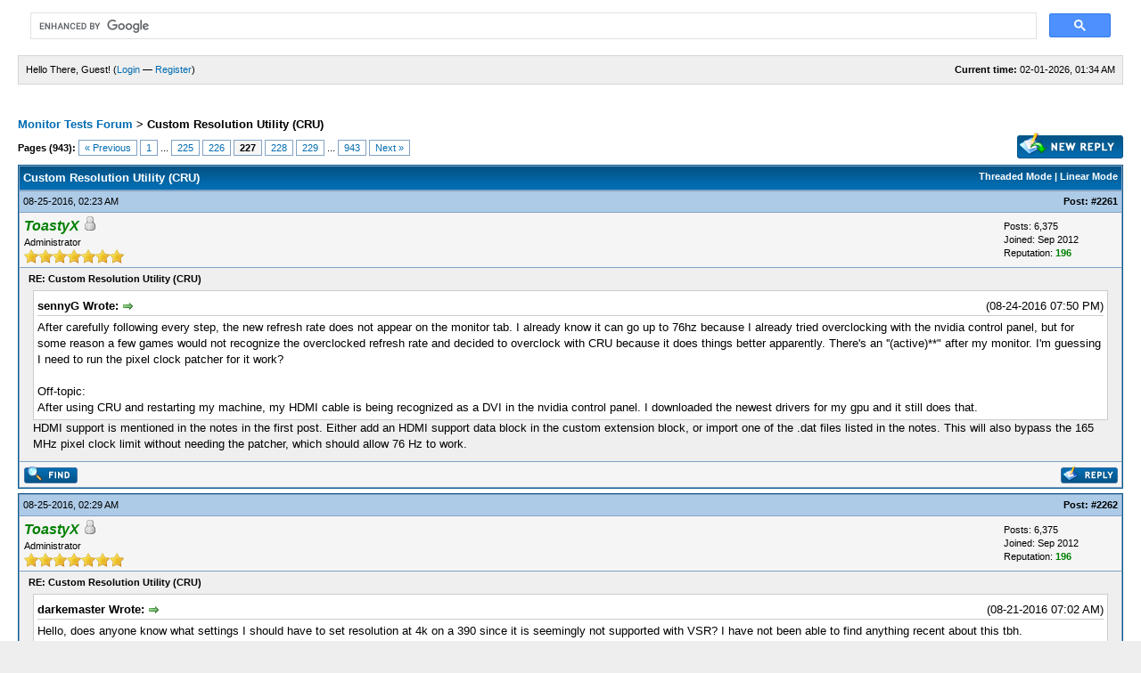

--- FILE ---
content_type: text/html; charset=UTF-8
request_url: https://www.monitortests.com/forum/Thread-Custom-Resolution-Utility-CRU?pid=5694
body_size: 9317
content:
<!DOCTYPE html PUBLIC "-//W3C//DTD XHTML 1.0 Transitional//EN" "http://www.w3.org/TR/xhtml1/DTD/xhtml1-transitional.dtd"><!-- start: showthread -->
<html xml:lang="en" lang="en" xmlns="http://www.w3.org/1999/xhtml">
<head>
<title>Custom Resolution Utility (CRU) - Page 227</title>
<!-- start: headerinclude -->
<meta name="viewport" content="width=800">
<link rel="alternate" type="application/rss+xml" title="Latest Threads (RSS 2.0)" href="https://www.monitortests.com/forum/syndication.php" />
<link rel="alternate" type="application/atom+xml" title="Latest Threads (Atom 1.0)" href="https://www.monitortests.com/forum/syndication.php?type=atom1.0" />
<meta http-equiv="Content-Type" content="text/html; charset=UTF-8" />
<meta http-equiv="Content-Script-Type" content="text/javascript" />
<meta name="viewport" content="width=600">
<script type="text/javascript" src="https://www.monitortests.com/forum/jscripts/prototype.js?ver=1603"></script>
<script type="text/javascript" src="https://www.monitortests.com/forum/jscripts/general.js?ver=1603"></script>
<script type="text/javascript" src="https://www.monitortests.com/forum/jscripts/popup_menu.js?ver=1600"></script>
<script type="text/javascript" src="//cdn.thisiswaldo.com/static/js/5464.js"></script>
<link type="text/css" rel="stylesheet" href="https://www.monitortests.com/forum/cache/themes/theme2/global.css" />
<link type="text/css" rel="stylesheet" href="https://www.monitortests.com/forum/css.php?stylesheet=15" />
<link type="text/css" rel="stylesheet" href="https://www.monitortests.com/forum/css.php?stylesheet=14" />

<script type="text/javascript">
<!--
	var cookieDomain = ".monitortests.com";
	var cookiePath = "/forum/";
	var cookiePrefix = "";
	var deleteevent_confirm = "Are you sure you want to delete this event?";
	var removeattach_confirm = "Are you sure you want to remove the selected attachment from this post?";
	var loading_text = 'Loading. <br />Please Wait..';
	var saving_changes = 'Saving changes..';
	var use_xmlhttprequest = "1";
	var my_post_key = "230992666859483f2c867db1e9c22ffc";
	var imagepath = "images";
// -->
</script>

<!-- end: headerinclude -->
<script type="text/javascript">
<!--
	var quickdelete_confirm = "Are you sure you want to delete this post?";
// -->
</script>
<script type="text/javascript" src="jscripts/thread.js?ver=1603"></script>
<meta name="description" content="(08-24-2016 07:50 PM)sennyG Wrote: After carefully following every step, the new refresh rate does not appear on the monitor tab. I already know it can go up to 76hz because I already tried overclocki" />
<link rel="canonical" href="https://www.monitortests.com/forum/Thread-Custom-Resolution-Utility-CRU?page=227" />
</head>
<body>
	<!-- start: header -->
<div id="container">
		<a name="top" id="top"></a>
		<div id="header">
<script async src="https://cse.google.com/cse.js?cx=321450fb9a9167832"></script>
<div class="gcse-search"></div>
			<!--
			<div class="logo"><a href="https://www.monitortests.com/forum/index.php"><img src="https://www.monitortests.com/forum/images/logo.gif" alt="Monitor Tests Forum" title="Monitor Tests Forum" /></a></div>
			<div class="menu">
				<ul>
					<li><a href="https://www.monitortests.com/forum/search.php"><img src="images/toplinks/search.gif" alt="" title="" />Search</a></li>
					<li><a href="https://www.monitortests.com/forum/misc.php?action=help"><img src="images/toplinks/help.gif" alt="" title="" />Help</a></li>
				</ul>
			</div>
			-->
			<hr class="hidden" />
			<div id="panel">
				<!-- start: header_welcomeblock_guest -->
<script type="text/javascript">
<!--
	lang.username = "Username";
	lang.password = "Password";
	lang.login = "Login";
	lang.lost_password = " &mdash; <a href=\"https://www.monitortests.com/forum/member.php?action=lostpw\">Lost Password?<\/a>";
	lang.register_url = " &mdash; <a href=\"https://www.monitortests.com/forum/member.php?action=register\">Register<\/a>";
	lang.remember_me = "Remember me";
// -->
</script>
<span style="float: right;"><strong>Current time:</strong> 02-01-2026, 01:34 AM</span>
		<span id="quick_login">Hello There, Guest! (<a href="https://www.monitortests.com/forum/member.php?action=login" onclick="MyBB.quickLogin(); return false;">Login</a> &mdash; <a href="https://www.monitortests.com/forum/member.php?action=register">Register</a>)</span>
<!-- end: header_welcomeblock_guest -->
			</div>
		</div>
		<hr class="hidden" />
		<br class="clear" />
		<div id="content">
			
			
			
			
			
			<div align="center">
<div id="waldo-tag-5483"></div>
<div id="waldo-tag-5485"></div>
</div>
<br />
			<!-- start: nav -->
<div class="navigation">
<a href="https://www.monitortests.com/forum/Forum-Monitors-Video-Cards">Monitor Tests Forum</a> &gt; <!-- start: nav_bit_active -->
<span class="active">Custom Resolution Utility (CRU)</span>
<!-- end: nav_bit_active -->
</div>
<!-- end: nav -->
<!-- end: header -->
	
	<div class="float_left">
		<!-- start: multipage -->
<div class="pagination">
<span class="pages">Pages (943):</span>
<!-- start: multipage_prevpage -->
<a href="Thread-Custom-Resolution-Utility-CRU?page=226" class="pagination_previous">&laquo; Previous</a>
<!-- end: multipage_prevpage --><!-- start: multipage_start -->
<a href="Thread-Custom-Resolution-Utility-CRU?page=1" class="pagination_first">1</a>  ...
<!-- end: multipage_start --><!-- start: multipage_page -->
<a href="Thread-Custom-Resolution-Utility-CRU?page=225" class="pagination_page">225</a>
<!-- end: multipage_page --><!-- start: multipage_page -->
<a href="Thread-Custom-Resolution-Utility-CRU?page=226" class="pagination_page">226</a>
<!-- end: multipage_page --><!-- start: multipage_page_current -->
 <span class="pagination_current">227</span>
<!-- end: multipage_page_current --><!-- start: multipage_page -->
<a href="Thread-Custom-Resolution-Utility-CRU?page=228" class="pagination_page">228</a>
<!-- end: multipage_page --><!-- start: multipage_page -->
<a href="Thread-Custom-Resolution-Utility-CRU?page=229" class="pagination_page">229</a>
<!-- end: multipage_page --><!-- start: multipage_end -->
...  <a href="Thread-Custom-Resolution-Utility-CRU?page=943" class="pagination_last">943</a>
<!-- end: multipage_end --><!-- start: multipage_nextpage -->
<a href="Thread-Custom-Resolution-Utility-CRU?page=228" class="pagination_next">Next &raquo;</a>
<!-- end: multipage_nextpage -->
</div>
<!-- end: multipage -->

	</div>
	<div class="float_right">
		<!-- start: showthread_newreply -->
&nbsp;<a href="newreply.php?tid=1"><img src="images/english/newreply.gif" alt="Post Reply" title="Post Reply" /></a>
<!-- end: showthread_newreply -->
	</div>
	
	<table border="0" cellspacing="1" cellpadding="4" class="tborder" style="clear: both; border-bottom-width: 0;">
		<tr>
			<td class="thead" colspan="2">
				<div style="float: right;">
					<span class="smalltext"><strong><a href="showthread.php?mode=threaded&amp;tid=1&amp;pid=5694#pid5694">Threaded Mode</a> | <a href="showthread.php?mode=linear&amp;tid=1&amp;pid=5694#pid5694">Linear Mode</a></strong></span>
				</div>
				<div>
					<strong>Custom Resolution Utility (CRU)</strong>
				</div>
			</td>
		</tr>
		
	</table>
	<div id="posts">
		<!-- start: postbit -->



<a name="pid5674" id="pid5674"></a>
<table border="0" cellspacing="1" cellpadding="4" class="tborder" style="border-top-width: 0; " id="post_5674">
	<tbody>
		<tr>
			<td class="tcat">
				<div class="float_left smalltext">
					08-25-2016, 02:23 AM <span id="edited_by_5674"></span>
				</div>
				<!-- start: postbit_posturl -->
<div style="float: right; width: auto; vertical-align: top"><span class="smalltext"><strong>Post: <a href="Thread-Custom-Resolution-Utility-CRU?pid=5674#pid5674">#2261</a></strong></span></div>
<!-- end: postbit_posturl -->
			</td>
		</tr>

		<tr>
			<td class="trow1 ">
				<table cellspacing="0" cellpadding="0" border="0" style="width: 100%;">
					<tr>
						<td class="post_avatar" width="1" style="">
							
						</td>
						<td class="post_author">
							<strong><span class="largetext"><a href="https://www.monitortests.com/forum/User-ToastyX"><span style="color: green;"><strong><em>ToastyX</em></strong></span></a></span></strong> <!-- start: postbit_offline -->
<img src="images/buddy_offline.gif" title="Offline" alt="Offline" />
<!-- end: postbit_offline --><br />
							<span class="smalltext">
								Administrator<br />
								<img src="images/star.gif" border="0" alt="*" /><img src="images/star.gif" border="0" alt="*" /><img src="images/star.gif" border="0" alt="*" /><img src="images/star.gif" border="0" alt="*" /><img src="images/star.gif" border="0" alt="*" /><img src="images/star.gif" border="0" alt="*" /><img src="images/star.gif" border="0" alt="*" /><br />
								
							</span>
						</td>
						<td class="smalltext post_author_info" width="128">
							<!-- start: postbit_author_user -->

	Posts: 6,375<br />
	Joined: Sep 2012
	<!-- start: postbit_reputation -->
<br />Reputation: <a href="reputation.php?uid=1"><strong class="reputation_positive">196</strong></a>
<!-- end: postbit_reputation -->
<!-- end: postbit_author_user -->
						</td>
					</tr>
				</table>
			</td>
		</tr>

		<tr>
			<td class="trow2 post_content ">
				<span class="smalltext"><strong>RE: Custom Resolution Utility (CRU) </strong></span>

				<div class="post_body" id="pid_5674">
					<blockquote><cite><span> (08-24-2016 07:50 PM)</span>sennyG Wrote: <a href="https://www.monitortests.com/forum/Thread-Custom-Resolution-Utility-CRU?pid=5672#pid5672" class="quick_jump">&nbsp;</a></cite>After carefully following every step, the new refresh rate does not appear on the monitor tab. I already know it can go up to 76hz because I already tried overclocking with the nvidia control panel, but for some reason a few games would not recognize the overclocked refresh rate and decided to overclock with CRU because it does things better apparently. There's an ''(active)**" after my monitor. I'm guessing I need to run the pixel clock patcher for it work?<br />
<br />
Off-topic:<br />
After using CRU and restarting my machine, my HDMI cable is being recognized as a DVI in the nvidia control panel. I downloaded the newest drivers for my gpu and it still does that.</blockquote>
HDMI support is mentioned in the notes in the first post. Either add an HDMI support data block in the custom extension block, or import one of the .dat files listed in the notes. This will also bypass the 165 MHz pixel clock limit without needing the patcher, which should allow 76 Hz to work.
				</div>
				
				

				<div class="post_meta" id="post_meta_5674">
				
				</div>
			</td>
		</tr>

		<tr>
			<td class="trow1 post_buttons ">
				<div class="author_buttons float_left">
					<!-- start: postbit_find -->
<a href="search.php?action=finduser&amp;uid=1"><img src="images/english/postbit_find.gif" alt="Find all posts by this user" title="Find all posts by this user" /></a>
<!-- end: postbit_find -->
				</div>
				<div class="post_management_buttons float_right"><!-- start: postbit_quote -->
<a href="newreply.php?tid=1&amp;replyto=5674"><img src="images/english/postbit_quote.gif" alt="Quote this message in a reply" title="Quote this message in a reply" /></a>
<!-- end: postbit_quote -->
				</div>
			</td>
		</tr>
	</tbody>
</table>
<!-- end: postbit --><!-- start: postbit -->





<a name="pid5675" id="pid5675"></a>
<table border="0" cellspacing="1" cellpadding="4" class="tborder" style="margin-top: 5px; " id="post_5675">
	<tbody>
		<tr>
			<td class="tcat">
				<div class="float_left smalltext">
					08-25-2016, 02:29 AM <span id="edited_by_5675"></span>
				</div>
				<!-- start: postbit_posturl -->
<div style="float: right; width: auto; vertical-align: top"><span class="smalltext"><strong>Post: <a href="Thread-Custom-Resolution-Utility-CRU?pid=5675#pid5675">#2262</a></strong></span></div>
<!-- end: postbit_posturl -->
			</td>
		</tr>

		<tr>
			<td class="trow1 ">
				<table cellspacing="0" cellpadding="0" border="0" style="width: 100%;">
					<tr>
						<td class="post_avatar" width="1" style="">
							
						</td>
						<td class="post_author">
							<strong><span class="largetext"><a href="https://www.monitortests.com/forum/User-ToastyX"><span style="color: green;"><strong><em>ToastyX</em></strong></span></a></span></strong> <!-- start: postbit_offline -->
<img src="images/buddy_offline.gif" title="Offline" alt="Offline" />
<!-- end: postbit_offline --><br />
							<span class="smalltext">
								Administrator<br />
								<img src="images/star.gif" border="0" alt="*" /><img src="images/star.gif" border="0" alt="*" /><img src="images/star.gif" border="0" alt="*" /><img src="images/star.gif" border="0" alt="*" /><img src="images/star.gif" border="0" alt="*" /><img src="images/star.gif" border="0" alt="*" /><img src="images/star.gif" border="0" alt="*" /><br />
								
							</span>
						</td>
						<td class="smalltext post_author_info" width="128">
							<!-- start: postbit_author_user -->

	Posts: 6,375<br />
	Joined: Sep 2012
	<!-- start: postbit_reputation -->
<br />Reputation: <a href="reputation.php?uid=1"><strong class="reputation_positive">196</strong></a>
<!-- end: postbit_reputation -->
<!-- end: postbit_author_user -->
						</td>
					</tr>
				</table>
			</td>
		</tr>

		<tr>
			<td class="trow2 post_content ">
				<span class="smalltext"><strong>RE: Custom Resolution Utility (CRU) </strong></span>

				<div class="post_body" id="pid_5675">
					<blockquote><cite><span> (08-21-2016 07:02 AM)</span>darkemaster Wrote: <a href="https://www.monitortests.com/forum/Thread-Custom-Resolution-Utility-CRU?pid=5667#pid5667" class="quick_jump">&nbsp;</a></cite>Hello, does anyone know what settings I should have to set resolution at 4k on a 390 since it is seemingly not supported with VSR? I have not been able to find anything recent about this tbh.</blockquote>
For 3840x2160, usually "LCD standard" will work with monitors and "LCD native" will work with TVs. Keep in mind that CRU doesn't deal with scaled resolutions, so the display must support the resolution.
				</div>
				
				

				<div class="post_meta" id="post_meta_5675">
				
				</div>
			</td>
		</tr>

		<tr>
			<td class="trow1 post_buttons ">
				<div class="author_buttons float_left">
					<!-- start: postbit_find -->
<a href="search.php?action=finduser&amp;uid=1"><img src="images/english/postbit_find.gif" alt="Find all posts by this user" title="Find all posts by this user" /></a>
<!-- end: postbit_find -->
				</div>
				<div class="post_management_buttons float_right"><!-- start: postbit_quote -->
<a href="newreply.php?tid=1&amp;replyto=5675"><img src="images/english/postbit_quote.gif" alt="Quote this message in a reply" title="Quote this message in a reply" /></a>
<!-- end: postbit_quote -->
				</div>
			</td>
		</tr>
	</tbody>
</table>
<!-- end: postbit --><!-- start: postbit -->



<a name="pid5681" id="pid5681"></a>
<table border="0" cellspacing="1" cellpadding="4" class="tborder" style="margin-top: 5px; " id="post_5681">
	<tbody>
		<tr>
			<td class="tcat">
				<div class="float_left smalltext">
					08-26-2016, 07:48 PM <span id="edited_by_5681"></span>
				</div>
				<!-- start: postbit_posturl -->
<div style="float: right; width: auto; vertical-align: top"><span class="smalltext"><strong>Post: <a href="Thread-Custom-Resolution-Utility-CRU?pid=5681#pid5681">#2263</a></strong></span></div>
<!-- end: postbit_posturl -->
			</td>
		</tr>

		<tr>
			<td class="trow1 ">
				<table cellspacing="0" cellpadding="0" border="0" style="width: 100%;">
					<tr>
						<td class="post_avatar" width="1" style="">
							
						</td>
						<td class="post_author">
							<strong><span class="largetext"><a href="https://www.monitortests.com/forum/User-falkentyne">falkentyne</a></span></strong> <!-- start: postbit_offline -->
<img src="images/buddy_offline.gif" title="Offline" alt="Offline" />
<!-- end: postbit_offline --><br />
							<span class="smalltext">
								Member<br />
								<img src="images/star.gif" border="0" alt="*" /><img src="images/star.gif" border="0" alt="*" /><img src="images/star.gif" border="0" alt="*" /><br />
								
							</span>
						</td>
						<td class="smalltext post_author_info" width="128">
							<!-- start: postbit_author_user -->

	Posts: 159<br />
	Joined: Oct 2013
	<!-- start: postbit_reputation -->
<br />Reputation: <a href="reputation.php?uid=377"><strong class="reputation_positive">2</strong></a>
<!-- end: postbit_reputation -->
<!-- end: postbit_author_user -->
						</td>
					</tr>
				</table>
			</td>
		</tr>

		<tr>
			<td class="trow2 post_content ">
				<span class="smalltext"><strong>RE: Custom Resolution Utility (CRU) </strong></span>

				<div class="post_body" id="pid_5681">
					Hi ToastyX.<br />
I just overclocked my MSI whitebook laptop with a GeForce 570m and it ran at 100hz successfully.  I tried 120hz, but it looked like it was running in 8 bit color with pixels sparkling <img src="images/smilies/smile.gif" style="vertical-align: middle;" border="0" alt="Smile" title="Smile" /><br />
<br />
Laptop panel is CMO1720.<br />
My god, I should have done this 4 years ago... I hated gaming on this laptop because I hate 60hz unless its' strobed
				</div>
				
				

				<div class="post_meta" id="post_meta_5681">
				
				</div>
			</td>
		</tr>

		<tr>
			<td class="trow1 post_buttons ">
				<div class="author_buttons float_left">
					<!-- start: postbit_find -->
<a href="search.php?action=finduser&amp;uid=377"><img src="images/english/postbit_find.gif" alt="Find all posts by this user" title="Find all posts by this user" /></a>
<!-- end: postbit_find -->
				</div>
				<div class="post_management_buttons float_right"><!-- start: postbit_quote -->
<a href="newreply.php?tid=1&amp;replyto=5681"><img src="images/english/postbit_quote.gif" alt="Quote this message in a reply" title="Quote this message in a reply" /></a>
<!-- end: postbit_quote -->
				</div>
			</td>
		</tr>
	</tbody>
</table>
<!-- end: postbit --><!-- start: postbit -->



<a name="pid5684" id="pid5684"></a>
<table border="0" cellspacing="1" cellpadding="4" class="tborder" style="margin-top: 5px; " id="post_5684">
	<tbody>
		<tr>
			<td class="tcat">
				<div class="float_left smalltext">
					08-28-2016, 02:52 AM <span id="edited_by_5684"><!-- start: postbit_editedby -->
<span class="smalltext">(Last edited: 08-28-2016, 02:56 AM by <a href="https://www.monitortests.com/forum/User-scy1192">scy1192</a>)</span>
<!-- end: postbit_editedby --></span>
				</div>
				<!-- start: postbit_posturl -->
<div style="float: right; width: auto; vertical-align: top"><span class="smalltext"><strong>Post: <a href="Thread-Custom-Resolution-Utility-CRU?pid=5684#pid5684">#2264</a></strong></span></div>
<!-- end: postbit_posturl -->
			</td>
		</tr>

		<tr>
			<td class="trow1 ">
				<table cellspacing="0" cellpadding="0" border="0" style="width: 100%;">
					<tr>
						<td class="post_avatar" width="1" style="">
							
						</td>
						<td class="post_author">
							<strong><span class="largetext"><a href="https://www.monitortests.com/forum/User-scy1192">scy1192</a></span></strong> <!-- start: postbit_offline -->
<img src="images/buddy_offline.gif" title="Offline" alt="Offline" />
<!-- end: postbit_offline --><br />
							<span class="smalltext">
								Junior Member<br />
								<img src="images/star.gif" border="0" alt="*" /><img src="images/star.gif" border="0" alt="*" /><br />
								
							</span>
						</td>
						<td class="smalltext post_author_info" width="128">
							<!-- start: postbit_author_user -->

	Posts: 1<br />
	Joined: Aug 2016
	<!-- start: postbit_reputation -->
<br />Reputation: <a href="reputation.php?uid=2578"><strong class="reputation_neutral">0</strong></a>
<!-- end: postbit_reputation -->
<!-- end: postbit_author_user -->
						</td>
					</tr>
				</table>
			</td>
		</tr>

		<tr>
			<td class="trow2 post_content ">
				<span class="smalltext"><strong>RE: Custom Resolution Utility (CRU) </strong></span>

				<div class="post_body" id="pid_5684">
					Just wondering, what algorithm do you use to determine the correct values? I've noticed that none of the standards (CVT, GTF, DMT) that I can use in the NVidia Control Panel spit out the same numbers, and yours always works better (fewer artifacts) with my QX2710 so I just set it to manual and copy the numbers over.
				</div>
				
				

				<div class="post_meta" id="post_meta_5684">
				
				</div>
			</td>
		</tr>

		<tr>
			<td class="trow1 post_buttons ">
				<div class="author_buttons float_left">
					<!-- start: postbit_find -->
<a href="search.php?action=finduser&amp;uid=2578"><img src="images/english/postbit_find.gif" alt="Find all posts by this user" title="Find all posts by this user" /></a>
<!-- end: postbit_find -->
				</div>
				<div class="post_management_buttons float_right"><!-- start: postbit_quote -->
<a href="newreply.php?tid=1&amp;replyto=5684"><img src="images/english/postbit_quote.gif" alt="Quote this message in a reply" title="Quote this message in a reply" /></a>
<!-- end: postbit_quote -->
				</div>
			</td>
		</tr>
	</tbody>
</table>
<!-- end: postbit --><!-- start: postbit -->



<a name="pid5686" id="pid5686"></a>
<table border="0" cellspacing="1" cellpadding="4" class="tborder" style="margin-top: 5px; " id="post_5686">
	<tbody>
		<tr>
			<td class="tcat">
				<div class="float_left smalltext">
					08-31-2016, 01:20 AM <span id="edited_by_5686"></span>
				</div>
				<!-- start: postbit_posturl -->
<div style="float: right; width: auto; vertical-align: top"><span class="smalltext"><strong>Post: <a href="Thread-Custom-Resolution-Utility-CRU?pid=5686#pid5686">#2265</a></strong></span></div>
<!-- end: postbit_posturl -->
			</td>
		</tr>

		<tr>
			<td class="trow1 ">
				<table cellspacing="0" cellpadding="0" border="0" style="width: 100%;">
					<tr>
						<td class="post_avatar" width="1" style="">
							
						</td>
						<td class="post_author">
							<strong><span class="largetext"><a href="https://www.monitortests.com/forum/User-ToastyX"><span style="color: green;"><strong><em>ToastyX</em></strong></span></a></span></strong> <!-- start: postbit_offline -->
<img src="images/buddy_offline.gif" title="Offline" alt="Offline" />
<!-- end: postbit_offline --><br />
							<span class="smalltext">
								Administrator<br />
								<img src="images/star.gif" border="0" alt="*" /><img src="images/star.gif" border="0" alt="*" /><img src="images/star.gif" border="0" alt="*" /><img src="images/star.gif" border="0" alt="*" /><img src="images/star.gif" border="0" alt="*" /><img src="images/star.gif" border="0" alt="*" /><img src="images/star.gif" border="0" alt="*" /><br />
								
							</span>
						</td>
						<td class="smalltext post_author_info" width="128">
							<!-- start: postbit_author_user -->

	Posts: 6,375<br />
	Joined: Sep 2012
	<!-- start: postbit_reputation -->
<br />Reputation: <a href="reputation.php?uid=1"><strong class="reputation_positive">196</strong></a>
<!-- end: postbit_reputation -->
<!-- end: postbit_author_user -->
						</td>
					</tr>
				</table>
			</td>
		</tr>

		<tr>
			<td class="trow2 post_content ">
				<span class="smalltext"><strong>RE: Custom Resolution Utility (CRU) </strong></span>

				<div class="post_body" id="pid_5686">
					<blockquote><cite><span> (08-28-2016 02:52 AM)</span>scy1192 Wrote: <a href="https://www.monitortests.com/forum/Thread-Custom-Resolution-Utility-CRU?pid=5684#pid5684" class="quick_jump">&nbsp;</a></cite>Just wondering, what algorithm do you use to determine the correct values? I've noticed that none of the standards (CVT, GTF, DMT) that I can use in the NVidia Control Panel spit out the same numbers, and yours always works better (fewer artifacts) with my QX2710 so I just set it to manual and copy the numbers over.</blockquote>
"LCD standard" should be the same as "CVT reduced blank" except for TV resolutions like 1920x1080 @ 60 Hz, which uses the CEA standard because that's more common (even with computer monitors).<br />
<br />
"LCD native" just uses the 60 Hz "LCD standard" timing parameters for all refresh rates. This works better when adding higher refresh rates with some LCD monitors and TVs. This is also what is filled in by default when clicking the "Add..." button.<br />
<br />
"LCD reduced" uses non-standard timing parameters to reduce the pixel clock for certain resolutions by reducing the totals. For example, it will keep 1920x1080 @ 72-77 Hz under the 165 MHz pixel clock limit for single-link DVI using timing parameters that I've found work with many LCD monitors.<br />
<br />
"CRT standard" should be the same as the "CVT" standard. It is mostly useful for CRT monitors, and it also works for adding lower resolutions with LCD monitors.<br />
<br />
"GTF" isn't included in CRU, although I did write the code for it. It is an old standard that has been replaced by the CVT standard.<br />
<br />
"DMT" doesn't make sense as a timing option because the DMT standard only defines timing parameters for specific resolutions and refresh rates. "LCD standard" uses the DMT standard for 1360x768 @ 60 Hz and 1366x768 @ 60 Hz because those are common with LCD monitors and TVs, and the DMT standard for 1920x1080 @ 60 Hz is the same as the CEA standard.
				</div>
				
				

				<div class="post_meta" id="post_meta_5686">
				
				</div>
			</td>
		</tr>

		<tr>
			<td class="trow1 post_buttons ">
				<div class="author_buttons float_left">
					<!-- start: postbit_find -->
<a href="search.php?action=finduser&amp;uid=1"><img src="images/english/postbit_find.gif" alt="Find all posts by this user" title="Find all posts by this user" /></a>
<!-- end: postbit_find -->
				</div>
				<div class="post_management_buttons float_right"><!-- start: postbit_quote -->
<a href="newreply.php?tid=1&amp;replyto=5686"><img src="images/english/postbit_quote.gif" alt="Quote this message in a reply" title="Quote this message in a reply" /></a>
<!-- end: postbit_quote -->
				</div>
			</td>
		</tr>
	</tbody>
</table>
<!-- end: postbit --><!-- start: postbit -->


<div align="center" style="margin-top: 5px;">
<div id="waldo-tag-8667"></div>
</div>


<a name="pid5691" id="pid5691"></a>
<table border="0" cellspacing="1" cellpadding="4" class="tborder" style="margin-top: 5px; " id="post_5691">
	<tbody>
		<tr>
			<td class="tcat">
				<div class="float_left smalltext">
					08-31-2016, 09:36 PM <span id="edited_by_5691"></span>
				</div>
				<!-- start: postbit_posturl -->
<div style="float: right; width: auto; vertical-align: top"><span class="smalltext"><strong>Post: <a href="Thread-Custom-Resolution-Utility-CRU?pid=5691#pid5691">#2266</a></strong></span></div>
<!-- end: postbit_posturl -->
			</td>
		</tr>

		<tr>
			<td class="trow1 ">
				<table cellspacing="0" cellpadding="0" border="0" style="width: 100%;">
					<tr>
						<td class="post_avatar" width="1" style="">
							
						</td>
						<td class="post_author">
							<strong><span class="largetext"><a href="https://www.monitortests.com/forum/User-Mxoagn">Mxoagn</a></span></strong> <!-- start: postbit_offline -->
<img src="images/buddy_offline.gif" title="Offline" alt="Offline" />
<!-- end: postbit_offline --><br />
							<span class="smalltext">
								Junior Member<br />
								<img src="images/star.gif" border="0" alt="*" /><img src="images/star.gif" border="0" alt="*" /><br />
								
							</span>
						</td>
						<td class="smalltext post_author_info" width="128">
							<!-- start: postbit_author_user -->

	Posts: 5<br />
	Joined: Aug 2016
	<!-- start: postbit_reputation -->
<br />Reputation: <a href="reputation.php?uid=2591"><strong class="reputation_neutral">0</strong></a>
<!-- end: postbit_reputation -->
<!-- end: postbit_author_user -->
						</td>
					</tr>
				</table>
			</td>
		</tr>

		<tr>
			<td class="trow2 post_content ">
				<span class="smalltext"><strong>RE: Custom Resolution Utility (CRU) </strong></span>

				<div class="post_body" id="pid_5691">
					Just wanted to post here with a few things as i've been using your software for almost a year now and never said thanks.<br />
Thank you firstly for the software, very helpful.<br />
<br />
I've owned plenty of monitors in the past, and there seems to be this odd number of refresh rates on just about everything.<br />
<br />
I've had acer monitors that show as 59.9hz on Deus Ex and games that let you pick resolutions and all sorts, Asus ones too.<br />
<br />
ATM i run a X34 Predator, using a 60hz CRU setting.<br />
However i've noticed, but cant reproduce this in testing (unless its exactly what im thinking) sometimes i have to reset64 the drivers again to the CRU settings in order to get the games to run smoothly again, i think its if i turn my monitor off overnight whilst i download games and when i turn it back on in the morning, i go to play Watch Dogs @ half refresh vsync (30fps) combined with a Rivatuner 30fps lock and it will stutter randomly (Almost as if Vsync was out of allignment sorta stutter) but then resetting the graphics drivers with restart64 fixes it.<br />
<br />
Not sure if turning my monitor off overnight messes around with CRUs settings? But thats the only conclusion i can come to, i've tested all other ways, if i reboot my pc whilst its acting stuttery and play it again it'll act the same all the way until i restart64 so i'm not sure.
				</div>
				
				

				<div class="post_meta" id="post_meta_5691">
				
				</div>
			</td>
		</tr>

		<tr>
			<td class="trow1 post_buttons ">
				<div class="author_buttons float_left">
					<!-- start: postbit_find -->
<a href="search.php?action=finduser&amp;uid=2591"><img src="images/english/postbit_find.gif" alt="Find all posts by this user" title="Find all posts by this user" /></a>
<!-- end: postbit_find -->
				</div>
				<div class="post_management_buttons float_right"><!-- start: postbit_quote -->
<a href="newreply.php?tid=1&amp;replyto=5691"><img src="images/english/postbit_quote.gif" alt="Quote this message in a reply" title="Quote this message in a reply" /></a>
<!-- end: postbit_quote -->
				</div>
			</td>
		</tr>
	</tbody>
</table>
<!-- end: postbit --><!-- start: postbit -->



<a name="pid5694" id="pid5694"></a>
<table border="0" cellspacing="1" cellpadding="4" class="tborder" style="margin-top: 5px; " id="post_5694">
	<tbody>
		<tr>
			<td class="tcat">
				<div class="float_left smalltext">
					09-03-2016, 10:39 PM <span id="edited_by_5694"><!-- start: postbit_editedby -->
<span class="smalltext">(Last edited: 09-03-2016, 10:40 PM by <a href="https://www.monitortests.com/forum/User-cskhola">cskhola</a>)</span>
<!-- end: postbit_editedby --></span>
				</div>
				<!-- start: postbit_posturl -->
<div style="float: right; width: auto; vertical-align: top"><span class="smalltext"><strong>Post: <a href="Thread-Custom-Resolution-Utility-CRU?pid=5694#pid5694">#2267</a></strong></span></div>
<!-- end: postbit_posturl -->
			</td>
		</tr>

		<tr>
			<td class="trow1 ">
				<table cellspacing="0" cellpadding="0" border="0" style="width: 100%;">
					<tr>
						<td class="post_avatar" width="1" style="">
							
						</td>
						<td class="post_author">
							<strong><span class="largetext"><a href="https://www.monitortests.com/forum/User-cskhola">cskhola</a></span></strong> <!-- start: postbit_offline -->
<img src="images/buddy_offline.gif" title="Offline" alt="Offline" />
<!-- end: postbit_offline --><br />
							<span class="smalltext">
								Junior Member<br />
								<img src="images/star.gif" border="0" alt="*" /><img src="images/star.gif" border="0" alt="*" /><br />
								
							</span>
						</td>
						<td class="smalltext post_author_info" width="128">
							<!-- start: postbit_author_user -->

	Posts: 5<br />
	Joined: Jun 2016
	<!-- start: postbit_reputation -->
<br />Reputation: <a href="reputation.php?uid=2356"><strong class="reputation_neutral">0</strong></a>
<!-- end: postbit_reputation -->
<!-- end: postbit_author_user -->
						</td>
					</tr>
				</table>
			</td>
		</tr>

		<tr>
			<td class="trow2 post_content ">
				<span class="smalltext"><strong>RE: Custom Resolution Utility (CRU) </strong></span>

				<div class="post_body" id="pid_5694">
					Hi everyone,<br />
I'm using the QX2414 as an external monitor, running a DVI-D cable to a miniDP adaptor into my laptop, running on Nvidia GTX970M. I am trying to get the laptop to run at 144hz, I dont mind the lower quality. I am unable to find the driver specifically for qx2414, only qx2710. I installed it, ran the pixel patcher, only then I could see the 144 hz option in nvidia control panel and in the monitors tab. Under devices, the screen is labelled as 'generic pnp monitor' before I installed the driver<br />
However I am still unable to get the monitor to run 144 hz, everytime i select the 144hz either in the NVIDIA control panel or under display setttings&gt;display adaptor properties&gt;monitor it will just zip to black, show the sign 'no signal' then go back to 60hz. NVIDIA drivers are all updated, I've even disabled digital signing to install the qnix.inf file that was provided and got the monitor to change its name to 'qnix 2710'. I'm only displaying on the external monitor but CRU shows two options on the drop down bar, one is LGD046F generic pnp monitor (active) , the other is MST 2403-dvi(active) *.<br />
I'm really at a lost as to what to do. Appreciate any and all help!<br />
Thanks
				</div>
				
				

				<div class="post_meta" id="post_meta_5694">
				
				</div>
			</td>
		</tr>

		<tr>
			<td class="trow1 post_buttons ">
				<div class="author_buttons float_left">
					<!-- start: postbit_find -->
<a href="search.php?action=finduser&amp;uid=2356"><img src="images/english/postbit_find.gif" alt="Find all posts by this user" title="Find all posts by this user" /></a>
<!-- end: postbit_find -->
				</div>
				<div class="post_management_buttons float_right"><!-- start: postbit_quote -->
<a href="newreply.php?tid=1&amp;replyto=5694"><img src="images/english/postbit_quote.gif" alt="Quote this message in a reply" title="Quote this message in a reply" /></a>
<!-- end: postbit_quote -->
				</div>
			</td>
		</tr>
	</tbody>
</table>
<!-- end: postbit --><!-- start: postbit -->



<a name="pid5695" id="pid5695"></a>
<table border="0" cellspacing="1" cellpadding="4" class="tborder" style="margin-top: 5px; " id="post_5695">
	<tbody>
		<tr>
			<td class="tcat">
				<div class="float_left smalltext">
					09-04-2016, 02:45 AM <span id="edited_by_5695"></span>
				</div>
				<!-- start: postbit_posturl -->
<div style="float: right; width: auto; vertical-align: top"><span class="smalltext"><strong>Post: <a href="Thread-Custom-Resolution-Utility-CRU?pid=5695#pid5695">#2268</a></strong></span></div>
<!-- end: postbit_posturl -->
			</td>
		</tr>

		<tr>
			<td class="trow1 ">
				<table cellspacing="0" cellpadding="0" border="0" style="width: 100%;">
					<tr>
						<td class="post_avatar" width="1" style="">
							
						</td>
						<td class="post_author">
							<strong><span class="largetext"><a href="https://www.monitortests.com/forum/User-ToastyX"><span style="color: green;"><strong><em>ToastyX</em></strong></span></a></span></strong> <!-- start: postbit_offline -->
<img src="images/buddy_offline.gif" title="Offline" alt="Offline" />
<!-- end: postbit_offline --><br />
							<span class="smalltext">
								Administrator<br />
								<img src="images/star.gif" border="0" alt="*" /><img src="images/star.gif" border="0" alt="*" /><img src="images/star.gif" border="0" alt="*" /><img src="images/star.gif" border="0" alt="*" /><img src="images/star.gif" border="0" alt="*" /><img src="images/star.gif" border="0" alt="*" /><img src="images/star.gif" border="0" alt="*" /><br />
								
							</span>
						</td>
						<td class="smalltext post_author_info" width="128">
							<!-- start: postbit_author_user -->

	Posts: 6,375<br />
	Joined: Sep 2012
	<!-- start: postbit_reputation -->
<br />Reputation: <a href="reputation.php?uid=1"><strong class="reputation_positive">196</strong></a>
<!-- end: postbit_reputation -->
<!-- end: postbit_author_user -->
						</td>
					</tr>
				</table>
			</td>
		</tr>

		<tr>
			<td class="trow2 post_content ">
				<span class="smalltext"><strong>RE: Custom Resolution Utility (CRU) </strong></span>

				<div class="post_body" id="pid_5695">
					<blockquote><cite><span> (09-03-2016 10:39 PM)</span>cskhola Wrote: <a href="https://www.monitortests.com/forum/Thread-Custom-Resolution-Utility-CRU?pid=5694#pid5694" class="quick_jump">&nbsp;</a></cite>I'm using the QX2414 as an external monitor, running a DVI-D cable to a miniDP adaptor into my laptop, running on Nvidia GTX970M. I am trying to get the laptop to run at 144hz, I dont mind the lower quality. I am unable to find the driver specifically for qx2414, only qx2710. I installed it, ran the pixel patcher, only then I could see the 144 hz option in nvidia control panel and in the monitors tab. Under devices, the screen is labelled as 'generic pnp monitor' before I installed the driver<br />
However I am still unable to get the monitor to run 144 hz, everytime i select the 144hz either in the NVIDIA control panel or under display setttings&gt;display adaptor properties&gt;monitor it will just zip to black, show the sign 'no signal' then go back to 60hz.</blockquote>
What adapter are you using? You need to use an active dual-link DVI adapter. Even then, you might not be able to get 144 Hz, but 120 Hz should be possible.<br />
<br />
<blockquote><cite><span> (09-03-2016 10:39 PM)</span>cskhola Wrote: <a href="https://www.monitortests.com/forum/Thread-Custom-Resolution-Utility-CRU?pid=5694#pid5694" class="quick_jump">&nbsp;</a></cite>NVIDIA drivers are all updated, I've even disabled digital signing to install the qnix.inf file that was provided and got the monitor to change its name to 'qnix 2710'.</blockquote>
That qnix.inf file is for a completely different monitor with a different resolution. You shouldn't need an .inf file if the monitor supports 144 Hz natively.<br />
<br />
<blockquote><cite><span> (09-03-2016 10:39 PM)</span>cskhola Wrote: <a href="https://www.monitortests.com/forum/Thread-Custom-Resolution-Utility-CRU?pid=5694#pid5694" class="quick_jump">&nbsp;</a></cite>I'm only displaying on the external monitor but CRU shows two options on the drop down bar, one is LGD046F generic pnp monitor (active) , the other is MST 2403-dvi(active) *.</blockquote>
What did you change in CRU?
				</div>
				
				

				<div class="post_meta" id="post_meta_5695">
				
				</div>
			</td>
		</tr>

		<tr>
			<td class="trow1 post_buttons ">
				<div class="author_buttons float_left">
					<!-- start: postbit_find -->
<a href="search.php?action=finduser&amp;uid=1"><img src="images/english/postbit_find.gif" alt="Find all posts by this user" title="Find all posts by this user" /></a>
<!-- end: postbit_find -->
				</div>
				<div class="post_management_buttons float_right"><!-- start: postbit_quote -->
<a href="newreply.php?tid=1&amp;replyto=5695"><img src="images/english/postbit_quote.gif" alt="Quote this message in a reply" title="Quote this message in a reply" /></a>
<!-- end: postbit_quote -->
				</div>
			</td>
		</tr>
	</tbody>
</table>
<!-- end: postbit --><!-- start: postbit -->



<a name="pid5696" id="pid5696"></a>
<table border="0" cellspacing="1" cellpadding="4" class="tborder" style="margin-top: 5px; " id="post_5696">
	<tbody>
		<tr>
			<td class="tcat">
				<div class="float_left smalltext">
					09-04-2016, 02:46 AM <span id="edited_by_5696"></span>
				</div>
				<!-- start: postbit_posturl -->
<div style="float: right; width: auto; vertical-align: top"><span class="smalltext"><strong>Post: <a href="Thread-Custom-Resolution-Utility-CRU?pid=5696#pid5696">#2269</a></strong></span></div>
<!-- end: postbit_posturl -->
			</td>
		</tr>

		<tr>
			<td class="trow1 ">
				<table cellspacing="0" cellpadding="0" border="0" style="width: 100%;">
					<tr>
						<td class="post_avatar" width="1" style="">
							
						</td>
						<td class="post_author">
							<strong><span class="largetext"><a href="https://www.monitortests.com/forum/User-ToastyX"><span style="color: green;"><strong><em>ToastyX</em></strong></span></a></span></strong> <!-- start: postbit_offline -->
<img src="images/buddy_offline.gif" title="Offline" alt="Offline" />
<!-- end: postbit_offline --><br />
							<span class="smalltext">
								Administrator<br />
								<img src="images/star.gif" border="0" alt="*" /><img src="images/star.gif" border="0" alt="*" /><img src="images/star.gif" border="0" alt="*" /><img src="images/star.gif" border="0" alt="*" /><img src="images/star.gif" border="0" alt="*" /><img src="images/star.gif" border="0" alt="*" /><img src="images/star.gif" border="0" alt="*" /><br />
								
							</span>
						</td>
						<td class="smalltext post_author_info" width="128">
							<!-- start: postbit_author_user -->

	Posts: 6,375<br />
	Joined: Sep 2012
	<!-- start: postbit_reputation -->
<br />Reputation: <a href="reputation.php?uid=1"><strong class="reputation_positive">196</strong></a>
<!-- end: postbit_reputation -->
<!-- end: postbit_author_user -->
						</td>
					</tr>
				</table>
			</td>
		</tr>

		<tr>
			<td class="trow2 post_content ">
				<span class="smalltext"><strong>RE: Custom Resolution Utility (CRU) </strong></span>

				<div class="post_body" id="pid_5696">
					<blockquote><cite><span> (08-31-2016 09:36 PM)</span>Mxoagn Wrote: <a href="https://www.monitortests.com/forum/Thread-Custom-Resolution-Utility-CRU?pid=5691#pid5691" class="quick_jump">&nbsp;</a></cite>ATM i run a X34 Predator, using a 60hz CRU setting.<br />
However i've noticed, but cant reproduce this in testing (unless its exactly what im thinking) sometimes i have to reset64 the drivers again to the CRU settings in order to get the games to run smoothly again, i think its if i turn my monitor off overnight whilst i download games and when i turn it back on in the morning, i go to play Watch Dogs @ half refresh vsync (30fps) combined with a Rivatuner 30fps lock and it will stutter randomly (Almost as if Vsync was out of allignment sorta stutter) but then resetting the graphics drivers with restart64 fixes it.<br />
<br />
Not sure if turning my monitor off overnight messes around with CRUs settings? But thats the only conclusion i can come to, i've tested all other ways, if i reboot my pc whilst its acting stuttery and play it again it'll act the same all the way until i restart64 so i'm not sure.</blockquote>
If a problem goes away after running restart64.exe, that would indicate a driver issue. What video card do you have?
				</div>
				
				

				<div class="post_meta" id="post_meta_5696">
				
				</div>
			</td>
		</tr>

		<tr>
			<td class="trow1 post_buttons ">
				<div class="author_buttons float_left">
					<!-- start: postbit_find -->
<a href="search.php?action=finduser&amp;uid=1"><img src="images/english/postbit_find.gif" alt="Find all posts by this user" title="Find all posts by this user" /></a>
<!-- end: postbit_find -->
				</div>
				<div class="post_management_buttons float_right"><!-- start: postbit_quote -->
<a href="newreply.php?tid=1&amp;replyto=5696"><img src="images/english/postbit_quote.gif" alt="Quote this message in a reply" title="Quote this message in a reply" /></a>
<!-- end: postbit_quote -->
				</div>
			</td>
		</tr>
	</tbody>
</table>
<!-- end: postbit --><!-- start: postbit -->



<a name="pid5701" id="pid5701"></a>
<table border="0" cellspacing="1" cellpadding="4" class="tborder" style="margin-top: 5px; " id="post_5701">
	<tbody>
		<tr>
			<td class="tcat">
				<div class="float_left smalltext">
					09-04-2016, 11:44 PM <span id="edited_by_5701"><!-- start: postbit_editedby -->
<span class="smalltext">(Last edited: 09-06-2016, 01:58 AM by <a href="https://www.monitortests.com/forum/User-cskhola">cskhola</a>)</span>
<!-- end: postbit_editedby --></span>
				</div>
				<!-- start: postbit_posturl -->
<div style="float: right; width: auto; vertical-align: top"><span class="smalltext"><strong>Post: <a href="Thread-Custom-Resolution-Utility-CRU?pid=5701#pid5701">#2270</a></strong></span></div>
<!-- end: postbit_posturl -->
			</td>
		</tr>

		<tr>
			<td class="trow1 ">
				<table cellspacing="0" cellpadding="0" border="0" style="width: 100%;">
					<tr>
						<td class="post_avatar" width="1" style="">
							
						</td>
						<td class="post_author">
							<strong><span class="largetext"><a href="https://www.monitortests.com/forum/User-cskhola">cskhola</a></span></strong> <!-- start: postbit_offline -->
<img src="images/buddy_offline.gif" title="Offline" alt="Offline" />
<!-- end: postbit_offline --><br />
							<span class="smalltext">
								Junior Member<br />
								<img src="images/star.gif" border="0" alt="*" /><img src="images/star.gif" border="0" alt="*" /><br />
								
							</span>
						</td>
						<td class="smalltext post_author_info" width="128">
							<!-- start: postbit_author_user -->

	Posts: 5<br />
	Joined: Jun 2016
	<!-- start: postbit_reputation -->
<br />Reputation: <a href="reputation.php?uid=2356"><strong class="reputation_neutral">0</strong></a>
<!-- end: postbit_reputation -->
<!-- end: postbit_author_user -->
						</td>
					</tr>
				</table>
			</td>
		</tr>

		<tr>
			<td class="trow2 post_content ">
				<span class="smalltext"><strong>RE: Custom Resolution Utility (CRU) </strong></span>

				<div class="post_body" id="pid_5701">
					Had no idea there were 'active' and 'passive' adaptors. Looks like the guy at harvey norman didnt know either LOL. I've been googling for some active adaptors, should I be worried about the maximum bandwidth/chipset in the cable at all? Cause some cables are 10 bucks, some are almost a 100. I did not touch anything in CRU, so i think currently this might be the problem, this cable is definitely a passive one.<br />
Edit: does this sound like it can support 144hz?<br />
Volans (VL-AMDPD) Active Mini DisplayPort (V1.2) to DVI M-F Converter with 4K Support<br />
Compliant with the DisplayPort Standard, Version 1.1a and 1.2<br />
Support DisplayPort 1, 2 and 4 lanes<br />
Support full link training<br />
HDMI 1.4 compliant with maximum data rate 3.0 Gbps<br />
Content protection of HDCP 1.3 for DisplayPort and HDMI<br />
Support 4K x 2K and 1080P Stereo 3D HDMI formats<br />
Support Eyefiniy<br />
Edit 2:<br />
Looks like even with the active adaptor it didnt work, I did not change any settings on CRU, only listing the options that have 'active' beside them.<br />
Edit 3:<br />
Used CRU to add a 120hz option, tried setting the refresh rate to all options, none worked. Used reset-all command, now screen turns on (light at button changes to blue) but wont display anything. Currently reinstalling nvidia driver to see if it works.<br />
Edit 4:<br />
Before when i plugged it the active adaptor, nvidia registered it as 'digital display' instead of 'dvi'. <br />
Apparently the monitor couldnt display 144 hz so i had to change the resolution from my laptop screen back to 60 so it would display on the monitor. That being said, I could change the resolution on my laptop screen up to 144hz and it still displayed, not sure what that is about.<br />
Thanks toasty!
				</div>
				
				

				<div class="post_meta" id="post_meta_5701">
				
				</div>
			</td>
		</tr>

		<tr>
			<td class="trow1 post_buttons ">
				<div class="author_buttons float_left">
					<!-- start: postbit_find -->
<a href="search.php?action=finduser&amp;uid=2356"><img src="images/english/postbit_find.gif" alt="Find all posts by this user" title="Find all posts by this user" /></a>
<!-- end: postbit_find -->
				</div>
				<div class="post_management_buttons float_right"><!-- start: postbit_quote -->
<a href="newreply.php?tid=1&amp;replyto=5701"><img src="images/english/postbit_quote.gif" alt="Quote this message in a reply" title="Quote this message in a reply" /></a>
<!-- end: postbit_quote -->
				</div>
			</td>
		</tr>
	</tbody>
</table>
<!-- end: postbit -->
	</div>
	<table border="0" cellspacing="1" cellpadding="4" class="tborder" style="border-top-width: 0;">
		<tr>
			<td colspan="2" class="tfoot">
				<!-- start: showthread_search -->
	<div class="float_right">
		<form action="search.php" method="post">
			<input type="hidden" name="action" value="thread" />
			<input type="hidden" name="tid" value="1" />
			<input type="text" name="keywords" value="Enter Keywords" onfocus="if(this.value == 'Enter Keywords') { this.value = ''; }" onblur="if(this.value=='') { this.value='Enter Keywords'; }" class="textbox" size="25" />
			<input type="submit" class="button" value="Search Thread" />
		</form>
	</div>
<!-- end: showthread_search -->
				<div>
					<strong>&laquo; <a href="Thread-Custom-Resolution-Utility-CRU?action=nextoldest">Next Oldest</a> | <a href="Thread-Custom-Resolution-Utility-CRU?action=nextnewest">Next Newest</a> &raquo;</strong>
				</div>
			</td>
		</tr>
	</table>
	<div class="float_left">
		<!-- start: multipage -->
<div class="pagination">
<span class="pages">Pages (943):</span>
<!-- start: multipage_prevpage -->
<a href="Thread-Custom-Resolution-Utility-CRU?page=226" class="pagination_previous">&laquo; Previous</a>
<!-- end: multipage_prevpage --><!-- start: multipage_start -->
<a href="Thread-Custom-Resolution-Utility-CRU?page=1" class="pagination_first">1</a>  ...
<!-- end: multipage_start --><!-- start: multipage_page -->
<a href="Thread-Custom-Resolution-Utility-CRU?page=225" class="pagination_page">225</a>
<!-- end: multipage_page --><!-- start: multipage_page -->
<a href="Thread-Custom-Resolution-Utility-CRU?page=226" class="pagination_page">226</a>
<!-- end: multipage_page --><!-- start: multipage_page_current -->
 <span class="pagination_current">227</span>
<!-- end: multipage_page_current --><!-- start: multipage_page -->
<a href="Thread-Custom-Resolution-Utility-CRU?page=228" class="pagination_page">228</a>
<!-- end: multipage_page --><!-- start: multipage_page -->
<a href="Thread-Custom-Resolution-Utility-CRU?page=229" class="pagination_page">229</a>
<!-- end: multipage_page --><!-- start: multipage_end -->
...  <a href="Thread-Custom-Resolution-Utility-CRU?page=943" class="pagination_last">943</a>
<!-- end: multipage_end --><!-- start: multipage_nextpage -->
<a href="Thread-Custom-Resolution-Utility-CRU?page=228" class="pagination_next">Next &raquo;</a>
<!-- end: multipage_nextpage -->
</div>
<!-- end: multipage -->
	</div>
	<div style="padding-top: 4px;" class="float_right">
		<!-- start: showthread_newreply -->
&nbsp;<a href="newreply.php?tid=1"><img src="images/english/newreply.gif" alt="Post Reply" title="Post Reply" /></a>
<!-- end: showthread_newreply -->
	</div>
	<br style="clear: both;" />
	
	
	
	<br />
	<div class="float_left">
		<ul class="thread_tools">
			<li class="printable"><a href="printthread.php?tid=1">View a Printable Version</a></li>
			<li class="sendthread"><a href="sendthread.php?tid=1">Send this Thread to a Friend</a></li>
			<li class="subscription_add"><a href="usercp2.php?action=addsubscription&amp;tid=1&amp;my_post_key=230992666859483f2c867db1e9c22ffc">Subscribe to this thread</a></li>
		</ul>
	</div>

	<div class="float_right" style="text-align: right;">
		
		<!-- start: forumjump_advanced -->
<form action="forumdisplay.php" method="get">
<span class="smalltext"><strong>Forum Jump:</strong></span>
<select name="fid" class="forumjump">
<option value="-1" >Please select one:</option>
<option value="-1">--------------------</option>
<option value="-4">Private Messages</option>
<option value="-3">User Control Panel</option>
<option value="-5">Who's Online</option>
<option value="-2">Search</option>
<option value="-1">Forum Home</option>
<!-- start: forumjump_bit -->
<option value="1" > Categories</option>
<!-- end: forumjump_bit --><!-- start: forumjump_bit -->
<option value="2" selected="selected">-- Monitors &amp; Video Cards</option>
<!-- end: forumjump_bit -->
</select>
<!-- start: gobutton -->
<input type="submit" class="button" value="Go" />
<!-- end: gobutton -->
</form>
<script type="text/javascript">
<!--
	$$('.forumjump').invoke('observe', 'change', function(e)
	{
		var option = this.options[this.selectedIndex].value

		if(option < 0)
		{
			window.location=('forumdisplay.php?fid='+option)
			return
		}

		window.location=('forumdisplay.php?fid='+this.options[this.selectedIndex].value)
	})
//-->
</script>
<!-- end: forumjump_advanced -->
	</div>
	<br style="clear: both;" />
	<!-- start: showthread_usersbrowsing -->
<br />
<span class="smalltext">User(s) browsing this thread: 110 Guest(s)</span>
<br />
<!-- end: showthread_usersbrowsing -->
	<!-- start: footer -->
<br />
			<div class="bottommenu">
				<div class="float_right"><!-- start: footer_languageselect -->
<form method="get" action="/forum/showthread.php" id="lang_select">
		<input type="hidden" name="google_seo_thread" value="Custom-Resolution-Utility-CRU" />
<input type="hidden" name="pid" value="5694" />
<input type="hidden" name="tid" value="1" />

		<input type="hidden" name="my_post_key" value="230992666859483f2c867db1e9c22ffc" />
		<select name="language" onchange="MyBB.changeLanguage();">
			<optgroup label="Quick Language Select">
				<option value="english" selected="selected">&nbsp;&nbsp;&nbsp;English (American)</option>

			</optgroup>
		</select>
		<!-- start: gobutton -->
<input type="submit" class="button" value="Go" />
<!-- end: gobutton -->
	</form>
<!-- end: footer_languageselect --></div>
				<div>
					<span class="smalltext"><a href="/">Monitor Tests</a> | <a href="#top">Return to Top</a> | <a href="#content">Return to Content</a> | <a href="https://www.monitortests.com/forum/archive/index.php?thread-1.html">Lite (Archive) Mode</a> | <a href="https://www.monitortests.com/forum/misc.php?action=syndication">RSS Syndication</a> | <a href="/privacy-policy/">Privacy Policy</a></span>
				</div>
			</div>
			</div>
		<hr class="hidden" />
			<div id="copyright" align="center">
<br class="clear" />
<!-- The following piece of code allows MyBB to run scheduled tasks. DO NOT REMOVE --><!-- End task image code -->

		</div>
		</div>
<!-- end: footer -->
</body>
</html>
<!-- end: showthread -->